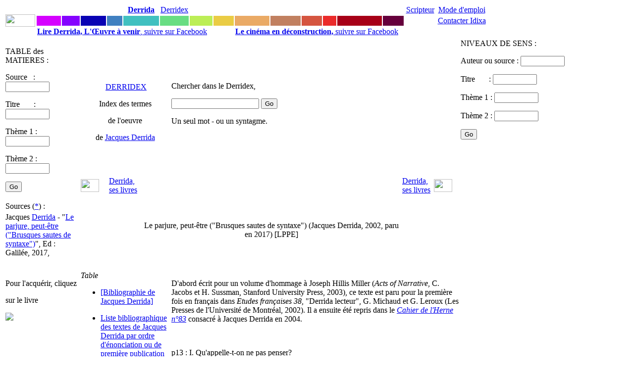

--- FILE ---
content_type: text/html
request_url: https://www.idixa.net/Pixa/pagixa-1809052225.html
body_size: 13745
content:
<!DOCTYPE HTML PUBLIC "-//W3C//DTD HTML 4.01 Transitional//EN" "http://www.w3.org/TR/html4/loose.dtd">




 
   







    

  


   

   

  
  
 
  

  
            
       


 
 




   

  
  

<html>

<head>
<TITLE>
	
 Le parjure, peut-être ("Brusques sautes de syntaxe") (Jacques Derrida, 2002, paru en 2017) [LPPE]</TITLE>
<META NAME="keywords" CONTENT="
	
 Sources,Proferations,Derrida, sesÂ livres,,,,,">
<META NAME="description" CONTENT="
	
  D'abord &eacute;crit pour un volume d'hommage &agrave; Joseph Hillis Miller (Acts of Narrative, C. Jacobs et H. Sussman, Stanford University Press, 2003), ce texte est paru pour la premi&egrave;re">
<meta property="fb:admins" content="1018181551">
<meta property="fb:page_id" content="pierre.delayin" />
<meta property="fb:app_id" content="130792843659913"> 



<META NAME="author" CONTENT="Pierre Delain">
<META NAME="robots" CONTENT="index,follow">
<meta http-equiv="Content-Type" content="text/html; charset=iso-8859-1">
<script language="JavaScript" type="text/JavaScript">
<!--

function MM_reloadPage(init) {  //reloads the window if Nav4 resized
  if (init==true) with (navigator) {if ((appName=="Netscape")&&(parseInt(appVersion)==4)) {
    document.MM_pgW=innerWidth; document.MM_pgH=innerHeight; onresize=MM_reloadPage; }}
  else if (innerWidth!=document.MM_pgW || innerHeight!=document.MM_pgH) location.reload();
}
MM_reloadPage(true);
//-->
</script>
<link href="/StylesCSS/QuoiStandard12.css" rel="stylesheet" type="text/css">

<script type="text/javascript">

  var _gaq = _gaq || [];
  _gaq.push(['_setAccount', 'UA-1362525-1']);
  _gaq.push(['_trackPageview']);

  (function() {
    var ga = document.createElement('script'); ga.type = 'text/javascript'; ga.async = true;
    ga.src = ('https:' == document.location.protocol ? 'https://ssl' : 'http://www') + '.google-analytics.com/ga.js';
    var s = document.getElementsByTagName('script')[0]; s.parentNode.insertBefore(ga, s);
  })();

</script>


<script type="text/javascript" src="https://apis.google.com/js/plusone.js">
  {lang: 'fr'}
</script>

<div id="fb-root"></div>
<script>(function(d, s, id) {
  var js, fjs = d.getElementsByTagName(s)[0];
  if (d.getElementById(id)) return;
  js = d.createElement(s); js.id = id;
  js.src = "//connect.facebook.net/fr_FR/sdk.js#xfbml=1&version=v2.7&appId=130792843659913";
  fjs.parentNode.insertBefore(js, fjs);
}(document, 'script', 'facebook-jssdk'));</script>

</head>
<body>


 <link href="/StylesCSS/QuoiStandard12.css" rel="stylesheet" type="text/css">

<link href="../StylesCSS/QuoiStandard12.css" rel="stylesheet" type="text/css">
<style type="text/css">
<!--
.Style3 {
	color: #CCCCCC;
	font-size: 12px;
}
.Style4 {color: #CCCCCC}
.Style6 {color: #660000; }
-->
</style>
<body>
<table width="1070" border="0">
  <tr> 
    <td width="30" rowspan="3" align="center" valign="middle"> <a href="https://www.idixa.net/"><img src="/Images/Champs/IdixaBradley.gif" width="60" height="25"></a></td>
    <td width="50" class="Trajet2Standard"> <div align="center"><a href="/Pixa/pagixa-0803172238.html"> </a></div></td>
    <td width="35" class="Trajet2Standard"> <div align="center"><a href="/Pixa/pagixa-0510071119.html"></a> </div></td>
    <td width="50" class="Trajet2Standard"> <div align="center"><a href="/Pixa/pagixa-0907201527.html"> </a></div></td>
    <td width="30" class="Trajet2Standard"> <div align="center"></div></td>
    <td width="70" class="Trajet2Standard"> <div align="center"><a href="/Pixa/pagixa-0508252020.html"><strong>Derrida</strong></a></div></td>
    <td width="40" class="Trajet2Standard"> <div align="center" class="Trajet2Standard"><a href="/Pixa/pagixa-0506091008.html">Derridex</a></div></td>
    <td width="45" class="Trajet2Standard"> <div align="center"></div></td>
    <td width="40" class="Trajet2Standard"> <div align="center"></div></td>
    <td width="70" class="Trajet2Standard"><div align="center" class="Trajet2Standard"><a href="/Pixa/pagixa-1009231640.html"></a></div></td>
    <td width="60" class="Trajet2Standard"> <div align="center"><a href="/Pixa/pagixa-1303281918.html"></a></div></td>
    <td width="40" class="Trajet2Standard"> <div align="center" class="Trajet2Standard"><a href="/Pixa/pagixa-0412210019.html"></a></div></td>
    <td width="25" class="Trajet2Standard"> <div align="center"></div></td
    ><td width="90" class="Trajet2Standard"> <div align="center"><a href="/Pixa/pagixa-0512051217.html"></a></div></td>
    <td width="40" class="Trajet2Standard"> <div align="center"><a href="/Pixa/pagixa-0510191543.html"></a></div></td>
    <td width="60" class="Trajet2Standard"><div align="center"><a href="/Pixa/pagixa-0603062350.html">Scripteur</a></div></td>
    <td width="100" class="Trajet2Standard"> <div align="center"> 
       <a href="https://www.idixa.net/Pixa/pagixa-0505172021.html">Mode d'emploi </a>
      </div></td>
   <td width="90" rowspan="3" valign="top" class="Trajet2Standard">&nbsp;</td>
  </tr>
  <tr>
    <td height="1" bgcolor="#D500FF">&nbsp;</td>
    <td height="1" bgcolor="#8502FF">&nbsp;</td>
    <td height="1" bgcolor="#0902B4">&nbsp;</td>
    <td height="1" bgcolor="#4080C1">&nbsp;</td>
    <td height="1" bgcolor="#40C0C0"></td>
    <td height="1" bgcolor="#68DD82">&nbsp;</td>
    <td height="1" bgcolor="#BCEE56"  class="Trajet2Standard"><div align="center"></div></td>
    <td height="1" bgcolor="#EACC44">&nbsp;</td>
    <td height="1" bgcolor="#EAAA65"></td>
    <td height="1" bgcolor="#C18060">&nbsp;</td>
    <td height="1" bgcolor="#D55540">&nbsp;</td>
    <td height="1" bgcolor="#EB2B2A">&nbsp;</td>
    <td height="1" bgcolor="#A70017">&nbsp;</td>
    <td height="1" bgcolor="#66003C">&nbsp;</td>
    <td height="1" bgcolor="#FFFFFF"></td>
    <td height="1"><div align="center" class="Trajet2Standard"><a href="/Pixa/pagixa-0411031410.html">Contacter Idixa</a></div></td>
  </tr>
  <tr> 
    <td height="1" colspan="8"><a href="https://www.facebook.com/DerridaOeuvreAVenir/"><strong class="Trajet1Standard">Lire Derrida, L'&OElig;uvre &agrave;	 venir</strong>, suivre sur Facebook</a></td>
    <td height="1" colspan="8"><a href="https://www.facebook.com/CinemaEnDeconstruction/"><strong class="Trajet1Standard">Le cin&eacute;ma en d&eacute;construction, </strong> suivre sur Facebook</a></td>
  </tr>
</table>

 <link href="/StylesCSS/QuoiStandard12.css" rel="stylesheet" type="text/css">

<body>
<table width="1150" border="0">
  <tr>
    <td width="150" colspan="2" rowspan="4" align="left" valign="top" class="AutresProjets"><p>
        



TABLE des MATIERES :


 <form action="/Partout/PartoutPageListe.php" method="post" name="FormVoix" target="_self" id="FormVoix">
        <p class="Trajet2Standard"> 
          <label>Source&nbsp;&nbsp; : 
          <input name="Auteur01" type="text" id="Auteur01" size="9">
          </label>
        </p>
        <p class="Trajet2Standard"> 
          <label>Titre&nbsp;&nbsp;&nbsp; &nbsp;&nbsp;&nbsp;: 
          <input name="Texte01" type="text" id="Texte01" size="9">
          </label>
        </p>
        <p class="Trajet2Standard"> 
          <label>Th&egrave;me 1 :</label>
          <label> 
          <input name="Themes01" type="text" id="Themes01" size="9">
          </label>
        </p>
        <p class="Trajet2Standard"> 
          <label>Th&egrave;me 2 :</label>
          <label> 
          <input name="Themes02" type="text" id="Themes02" size="9">
          </label>
        </p>
        <p class="Trajet2Standard">
          <input name="SubmitPartout" type="submit" id="SubmitPartout" value="Go">
        </p>
  </form>

	  
	      </p></td>
    <td width="50">&nbsp;</td>
    <td width="60">&nbsp;</td>
    <td width="50">&nbsp;</td>
    <td width="50">&nbsp;</td>
    <td width="50">&nbsp;</td>
    <td width="50">&nbsp;</td>
    <td width="50">&nbsp;</td>
    <td width="50">&nbsp;</td>
    <td width="50">&nbsp;</td>
    <td width="50">&nbsp;</td>
    <td width="50">&nbsp;</td>
    <td width="50">&nbsp;</td>
    <td width="60">&nbsp;</td>
    <td width="50">&nbsp;</td>
    <td width="230" colspan="2" rowspan="4" align="left" valign="top" class="AutresProjets">


NIVEAUX DE SENS :

 <form action="/Partout/AuteurPageListe.php" method="post" name="FormVoix" target="_self" id="FormVoix">
        <p class="Trajet2Standard"> 
          <label>Auteur ou source : 
     	 <input name="Auteur01" type="text" id="Auteur01" value="" size="9">
          </label>
        </p>
        <p class="Trajet2Standard"> 
          <label>Titre&nbsp;&nbsp;&nbsp; &nbsp;&nbsp;&nbsp;: 
          <input name="Texte01" type="text" id="Texte01"  size="9">
          </label>
        </p>
        <p class="Trajet2Standard"> 
          <label>Th&egrave;me 1 :</label>
          <label> 
          <input name="Themes01" type="text" id="Themes01" size="9">
          </label>
        </p>
        <p class="Trajet2Standard"> 
          <label>Th&egrave;me 2 :</label>
          <label> 
          <input name="Themes02" type="text" id="Themes02" size="9">
          </label>
        </p>
        <p class="Trajet2Standard">
          <input name="SubmitPartout" type="submit" id="SubmitPartout" value="Go">
        </p>
	
  </form>

	  
	      </td>
  </tr>
  <tr>
    <td colspan="3" rowspan="2"><div align="center">
        <p><font color="#FF3300">&nbsp;</font><span class="TitreStandard"><a href="http://www.idixa.net/Pixa/pagixa-0506091008.html">DERRIDEX</a></span></p>
      <p class="TexteTrajet">Index des termes </p>
      <p class="TexteTrajet">de l'oeuvre </p>
      <p class="TexteTrajet">de <a href="http://www.idixa.net/Pixa/pagixa-0508252020.html">Jacques
          Derrida</a></p>
    </div></td>
    <td colspan="6" class="AutresProjets"> <form action="/Auteurs/PageListeDerrida.php" method="post" name="FormVoix" target="_self" id="FormVoix">
        <p> 
          <label>Chercher dans le Derridex,</label>
        </p>
        <p> 
          <label></label>
          <label> 
          <input name="Themes01" type="text" id="Themes013">
          <input name="SubmitPartout" type="submit" id="SubmitPartout" value="Go">
          </label>
        </p>
        <p>Un seul mot - ou un syntagme. </p>
      </form></td>
       <td>&nbsp;</td>
    <td>&nbsp;</td>
    <td>&nbsp;</td>
    <td width="36">&nbsp;</td>
    <td width="46">&nbsp;</td>
  </tr>
  <tr>
    <td colspan="9" class="AutresProjets">

</td>
    <td width="36">&nbsp;</td>
    <td width="46">&nbsp;</td>
  </tr>
  <tr>
    <td><a href="http://www.idixa.net/Pixa/pagixa-1812222319.html" target="_self" >
      


<img src="/Images/Intertextes/IxVideG.gif" width="37" height="26" border="0">
    </a></td>
    <td class="AutresProjets"><a href="http://www.idixa.net/Pixa/pagixa-0503241349.html" target="_self" > Derrida, ses&nbsp;livres</a></td>
    <td>&nbsp;</td>
    <td>&nbsp;</td>
    <td>&nbsp;</td>
    <td>&nbsp;</td>
    <td>&nbsp;</td>
    <td wi ?dth="40">&nbsp;</td>
    <td>&nbsp;</td>
    <td>&nbsp;</td>
    <td>&nbsp;</td>
    <td>&nbsp;</td>
    <td class="AutresProjets"><a href="http://www.idixa.net/Pixa/pagixa-0503241349.html" target="_self" >Derrida, ses&nbsp;livres</a></td>
    <td><a href="http://www.idixa.net/Pixa/pagixa-1809052157.html" target="_self" >
      
<img src="/Images/Intertextes/IxVideD.gif" width="37" height="26" border="0">    </a></td> 
  </tr>
  <tr>
    <td width="150" colspan="2" align="left" valign="top" class="AutresProjets">

Sources (<a href="http://www.idixa.net/Pixa/pagixa-0512051217.html">*</a>) :    </td>
    <td><a href="http://www.idixa.net/Pixa/pagixa-1809052157.html" target="_self" >
      

    </a></td>
    <td class="AutresProjets"><a href="http://www.idixa.net/Pixa/pagixa-.html" target="_self" > </a></td>
    <td width="40">&nbsp;</td>
    <td width="40">&nbsp;</td>
    <td width="40">&nbsp;</td>
    <td width="40">&nbsp;</td>
    <td width="40">

    </td>
    <td width="40">
    </td>
    <td width="40">
    </td>
    <td width="40">&nbsp;</td>
    <td width="40">&nbsp;</td>
    <td width="40">&nbsp;</td>
    <td width="40" class="AutresProjets"><a href="http://www.idixa.net/Pixa/pagixa-.html" target="_self" > </a></td>
    <td width="40" align="left" valign="top"><a href="http://www.idixa.net/Pixa/pagixa-1809072316.html" target="_self" >
      
    </a></td>
       <td width="150">




</td>
    <td width="80">

</td>
  </tr>
  <tr>
    <td width="150" colspan="2" rowspan="7" align="left" valign="top" class="AutresProjets">

Jacques <a href="http://www.idixa.net/Pixa/pagixa-0508252020.html">Derrida</a> - "<a href="http://www.idixa.net/Pixa/pagixa-1809052225.html">Le parjure, peut-&ecirc;tre ("Brusques sautes de syntaxe")</a>", Ed : Galil&eacute;e, 2017, 




    </td>
    <td ?><a href="http://www.idixa.net/Pixa/pagixa-1809052157.html" target="_self" >
      

    </a></td>
    <td width="40" class="AutresProjets"><a href="http://www.idixa.net/Pixa/pagixa-.html" target="_self" > </a></td>
    <td colspan="10" rowspan="5" align="center" valign="middle" class="TitreStandard"><p>Le parjure, peut-&ecirc;tre ("Brusques sautes de syntaxe") (Jacques Derrida, 2002, paru en 2017) [LPPE]</p> </td>
    <td width="40" class="AutresProjets"><a href="http://www.idixa.net/Pixa/pagixa-.html" target="_self" > </a></td>
    <td align="left" valign="top"><a href="http://www.idixa.net/Pixa/pagixa-1809072316.html" target="_self" >
      


    </a></td>
    <td colspan="2" class="AutresProjets">    </td>
  </tr>
  <tr>
    <td width="40">&nbsp;</td>
    <td width="40">

    </td>
    <td width="40">
    </td>
    <td width="40">&nbsp;</td>
    <td colspan="2" class="AutresProjets">



    </td>
  </tr>
  <tr>
    <td width="40">&nbsp;</td>
    <td width="40">
    </td>
    <td width="40">
    </td>
    <td width="40">&nbsp;</td>
    <td colspan="2" class="AutresProjets">
<a href="http://www.galgal.org/Redir/Diff.php?VARNomCode=" class="AutresProjets"> </a>    </td>
  </tr>
  <tr>
    <td width="40">&nbsp;</td>
    <td width="40">
    </td>
    <td width="40">
    </td>
    <td width="40">&nbsp;</td>
    <td colspan="2" class="AutresProjets">

<a href="http://www.galgal.org/Redir/Diff.php?VARNomCode=" class="AutresProjets"> </a>    </td>
  </tr>
  <tr>
    <td width="40"><a href="http://www.idixa.net/Pixa/pagixa-1809052157.html" target="_self" >
      

    </a></td>
    <td width="40" class="AutresProjets"><a href="http://www.idixa.net/Pixa/pagixa-.html" target="_self" ></a></td>
    <td width="40" class="AutresProjets"><a href="http://www.idixa.net/Pixa/pagixa-.html" target="_self" ></a></td>
    <td width="40"><a href="http://www.idixa.net/Pixa/pagixa-1809072316.html" target="_self" >
      


    </a></td>
    <td colspan="2" class="AutresProjets">
<a href="http://www.galgal.org/Redir/Diff.php?VARNomCode=" class="AutresProjets"> </a>    </td>
  </tr>
  <tr>
    <td width="40"><a href="http://www.idixa.net/Pixa/pagixa-1809052157.html" target="_self" >
      

    </a></td>
    <td width="40" class="AutresProjets"><a href="http://www.idixa.net/Pixa/pagixa-.html" target="_self" ></a></td>
    <td width="40">&nbsp;</td>
    <td width="40">&nbsp;</td>
    <td width="40">&nbsp;</td>
    <td width="40">&nbsp;</td>
    <td width="40">
    </td>
    <td width="40">

    </td>
    <td width="40">
    </td>
    <td width="40">&nbsp;</td>
    <td width="40">&nbsp;</td>
    <td width="40">&nbsp;</td>
    <td width="40" class="AutresProjets"><a href="http://www.idixa.net/Pixa/pagixa-.html" target="_self" ></a></td>
    <td width="40"><a href="http://www.idixa.net/Pixa/pagixa-1809072316.html" target="_self" >
      


    </a></td>
    <td width="150">&nbsp;</td>
    <td width="80">&nbsp;</td>
  </tr>
  <tr>
    <td width="40"><a href="http://www.idixa.net/Pixa/pagixa-1809052157.html" target="_self" >
      

    </a></td>
    <td width="40" class="AutresProjets"><a href="http://www.idixa.net/Pixa/pagixa-.html" target="_self" ></a></td>
    <td width="40">&nbsp;</td>
    <td width="40">&nbsp;</td>
    <td width="40">&nbsp;</td>
    <td width="40">&nbsp;</td>
    <td width="40">&nbsp;</td>
    <td width="40">&nbsp;</td>
    <td width="40">&nbsp;</td>
    <td width="40">&nbsp;</td>
    <td width="40">&nbsp;</td>
    <td width="40">&nbsp;</td>
    <td width="40" class="AutresProjets"><a href="http://www.idixa.net/Pixa/pagixa-.html" target="_self" ></a></td>
    <td width="40"><a href="http://www.idixa.net/Pixa/pagixa-1809072316.html" target="_self" >
      


    </a></td>
    <td width="150">&nbsp;</td>
    <td width="80">&nbsp;</td>
  </tr>
  <tr>
    <td width="150" colspan="2" align="left" valign="top"><span class="AutresProjets">
      

 <p> Pour l'acquérir, cliquez </p> <p> sur le livre </p> <p><a target="_blank"  href="https://www.amazon.fr/gp/product/2718609532/ref=as_li_tl?ie=UTF8&camp=1642&creative=6746&creativeASIN=2718609532&linkCode=as2&tag=leproidi-21&linkId=07091a7e66ef333e7ec027f4e8aefa6c"><img border="0" src="//ws-eu.amazon-adsystem.com/widgets/q?_encoding=UTF8&MarketPlace=FR&ASIN=2718609532&ServiceVersion=20070822&ID=AsinImage&WS=1&Format=_SL160_&tag=leproidi-21" ></a><img src="//ir-fr.amazon-adsystem.com/e/ir?t=leproidi-21&l=am2&o=8&a=2718609532" width="1" height="1" border="0" alt="" style="border:none !important; margin:0px !important;" /></p>
 <p>&nbsp;
 
 </p>
 



    </span></td>
    <td width="160" colspan="3" rowspan="5" align="left" valign="top" class="Trajet2Standard"><style type="text/css">
<!--
@import url("../Derrida/StylesCSS/QuoiStandard12.css");
-->
</style>


<span class="AutresProjets"><em>Table</em></span>
     
      <ul>
        <li class="Style1"><a href="http://www.idixa.net/Pixa/pagixa-0503241349.html" target="_self" ><p>[Bibliographie de Jacques Derrida]</p></a></li>
  </ul>
     
       
      <ul>
        <li class="Style1"><a href="http://www.idixa.net/Pixa/pagixa-0802190834.html" target="_self" ><p>Liste bibliographique des textes de Jacques Derrida par ordre d'&eacute;nonciation ou de premi&egrave;re publication (1953 - 1989)</p></a></li>
  </ul>
     
       
      <ul>
        <li class="Style1"><a href="http://www.idixa.net/Pixa/pagixa-0806200903.html" target="_self" ><p>Liste bibliographique des textes de Jacques Derrida par ordre d'&eacute;nonciation ou de premi&egrave;re publication (ann&eacute;es 1990 et suivantes)</p></a></li>
  </ul>
     
       
      <ul>
        <li class="Style1"><a href="http://www.idixa.net/Pixa/pagixa-1310010000.html" target="_self" ><p>Chronologie des cours et s&eacute;minaires de Jacques Derrida</p></a></li>
  </ul>
     
       
      <ul>
        <li class="Style1"><a href="http://www.idixa.net/Pixa/pagixa-0612101111.html" target="_self" ><p>Chronologie des textes de Jacques Derrida autour de ce qui se d&eacute;signe comme &quot;arts visuels&quot;</p></a></li>
  </ul>
     
       
      <ul>
        <li class="Style1"><a href="http://www.idixa.net/Pixa/pagixa-1609220851.html" target="_self" ><p>Chronologie des textes de Jacques Derrida autour de la photographie</p></a></li>
  </ul>
     
       
      <ul>
        <li class="Style1"><a href="http://www.idixa.net/Pixa/pagixa-0802230933.html" target="_self" ><p>Le probl&egrave;me de la gen&egrave;se dans la philosophie de Husserl (Jacques Derrida, 1953-54, publi&eacute; en 1990) [PGPH]</p></a></li>
  </ul>
     
       
      <ul>
        <li class="Style1"><a href="http://www.idixa.net/Pixa/pagixa-2211170403.html" target="_self" ><p>Penser, c'est dire non (Jacques Derrida 1960-61, publi&eacute; en 2022) [PCDN]</p></a></li>
  </ul>
     
       
      <ul>
        <li class="Style1"><a href="http://www.idixa.net/Pixa/pagixa-0604061339.html" target="_self" ><p>Introduction &agrave; l'Origine de la G&eacute;om&eacute;trie de Husserl (Jacques Derrida, 1961) [IOGH]</p></a></li>
  </ul>
     
       
      <ul>
        <li class="Style1"><a href="http://www.idixa.net/Pixa/pagixa-1312212252.html" target="_self" ><p>Heidegger : la question de l'Etre et l'Histoire (Cours 1964-65 de Jacques Derrida &agrave; l'ENS-Ulm, paru en 2013) [HQEH]</p></a></li>
  </ul>
     
       
      <ul>
        <li class="Style1"><a href="http://www.idixa.net/Pixa/pagixa-0607260950.html" target="_self" ><p>De la Grammatologie (Jacques Derrida, 1967) [DLG]</p></a></li>
  </ul>
     
       
      <ul>
        <li class="Style1"><a href="http://www.idixa.net/Pixa/pagixa-0607260951.html" target="_self" ><p>L'&eacute;criture et la diff&eacute;rence, par Jacques Derrida (1967) [EED]</p></a></li>
  </ul>
     
       
      <ul>
        <li class="Style1"><a href="http://www.idixa.net/Pixa/pagixa-0607260952.html" target="_self" ><p>La Voix et le Ph&eacute;nom&egrave;ne, par Jacques Derrida (1967) [VP]</p></a></li>
  </ul>
     
       
      <ul>
        <li class="Style1"><a href="http://www.idixa.net/Pixa/pagixa-0806240818.html" target="_self" ><p>Avoir l'oreille de la philosophie (entretien de Jacques Derrida avec Lucette Finas pour la Quinzaine Litt&eacute;raire du 16-30 novembre 1972) [AODLP]</p></a></li>
  </ul>
     
       
      <ul>
        <li class="Style1"><a href="http://www.idixa.net/Pixa/pagixa-0608071803.html" target="_self" ><p>La Diss&eacute;mination (Jacques Derrida, 1972) [LD]</p></a></li>
  </ul>
     
       
      <ul>
        <li class="Style1"><a href="http://www.idixa.net/Pixa/pagixa-0608071528.html" target="_self" ><p>Marges de la philosophie, par Jacques Derrida (textes dat&eacute;s de 1967 &agrave; 1972, publi&eacute;s en 1972) [Marges]</p></a></li>
  </ul>
     
       
      <ul>
        <li class="Style1"><a href="http://www.idixa.net/Pixa/pagixa-0608071800.html" target="_self" ><p>Positions (Jacques Derrida, 1972) [Positions]</p></a></li>
  </ul>
     
       
      <ul>
        <li class="Style1"><a href="http://www.idixa.net/Pixa/pagixa-2003041522.html" target="_self" ><p>Le calcul des langues, Distyle (Jacques Derrida, texte de 1972 publi&eacute; en 2020) [LCDL]</p></a></li>
  </ul>
     
       
      <ul>
        <li class="Style1"><a href="http://www.idixa.net/Pixa/pagixa-0802130837.html" target="_self" ><p>Arch&eacute;ologie du frivole. Lire Condillac (Jacques Derrida, 1973, r&eacute;&eacute;dit&eacute; en 1990) [ADF]</p></a></li>
  </ul>
     
       
      <ul>
        <li class="Style1"><a href="http://www.idixa.net/Pixa/pagixa-1310141719.html" target="_self" ><p>Jacques Derrida (Num&eacute;ro 54 de la revue L'Arc, 3&egrave; trimestre 1973)</p></a></li>
  </ul>
     
       
      <ul>
        <li class="Style1"><a href="http://www.idixa.net/Pixa/pagixa-0610161802.html" target="_self" ><p>Glas (Texte de Jacques Derrida, pr&eacute;sent&eacute; en double colonne, publi&eacute; en 1974)</p></a></li>
  </ul>
     
       
      <ul>
        <li class="Style1"><a href="http://www.idixa.net/Pixa/pagixa-1904230055.html" target="_self" ><p>S&eacute;minaire "La vie la mort" (Jacques Derrida, 1975-76) (publi&eacute; en 2019) [Sem1975-LVLM]</p></a></li>
  </ul>
     
       
      <ul>
        <li class="Style1"><a href="http://www.idixa.net/Pixa/pagixa-0608071804.html" target="_self" ><p>Economimesis (Jacques Derrida, 1975) [Economimesis]</p></a></li>
  </ul>
     
       
      <ul>
        <li class="Style1"><a href="http://www.idixa.net/Pixa/pagixa-2002111128.html" target="_self" ><p>S&eacute;minaire sur Walter Benjamin (Jacques Derrida, 1976-77) [Sem1976-Benjamin]</p></a></li>
  </ul>
     
       
      <ul>
        <li class="Style1"><a href="http://www.idixa.net/Pixa/pagixa-0801052157.html" target="_self" ><p>&quot;Fors, Les mots angl&eacute;s de Nicolas Abraham et Maria Torok&quot; - Pr&eacute;face &agrave; &quot;Cryptonymie, le Verbier de l'Homme aux Loups&quot; (Jacques Derrida, 1976) [Fors]</p></a></li>
  </ul>
     
       
      <ul>
        <li class="Style1"><a href="http://www.idixa.net/Pixa/pagixa-0802120757.html" target="_self" ><p>&quot;Scribble (pouvoir/&eacute;crire)&quot; - Pr&eacute;face &agrave; l'&quot;Essai sur les hi&eacute;roglyphes des Egyptiens&quot; de William Warburton (Jacques Derrida, 1977) [Scribble]</p></a></li>
  </ul>
     
       
      <ul>
        <li class="Style1"><a href="http://www.idixa.net/Pixa/pagixa-0801081333.html" target="_self" ><p>Eperons, les styles de Nietzsche (Jacques Derrida, 1978) [Eperons]</p></a></li>
  </ul>
     
       
      <ul>
        <li class="Style1"><a href="http://www.idixa.net/Pixa/pagixa-0604031022.html" target="_self" ><p>La v&eacute;rit&eacute; en peinture (Jacques Derrida, 1978) [VEP]</p></a></li>
  </ul>
     
       
      <ul>
        <li class="Style1"><a href="http://www.idixa.net/Pixa/pagixa-0801090812.html" target="_self" ><p>La carte postale de Socrate &agrave; Freud et au-del&agrave; (Jacques Derrida, 1980) [LCP]</p></a></li>
  </ul>
     
       
      <ul>
        <li class="Style1"><a href="http://www.idixa.net/Pixa/pagixa-1906150819.html" target="_self" ><p>Interpreting Signatures (Nietzsche / Heidegger) : Two Questions (Jacques Derrida, 1981) [ISTQ]</p></a></li>
  </ul>
     
       
      <ul>
        <li class="Style1"><a href="http://www.idixa.net/Pixa/pagixa-0807030717.html" target="_self" ><p>Les fins de l'homme (A partir du travail de Jacques Derrida) (Actes de la d&eacute;cade de Cerisy organis&eacute;e en juillet 1980, publi&eacute; en 1981) [LFDH]</p></a></li>
  </ul>
     
       
      <ul>
        <li class="Style1"><a href="http://www.idixa.net/Pixa/pagixa-1812121342.html" target="_self" ><p>"Affranchissement", du transfert et de la lettre, colloque "Confrontation" avec Derrida autour de la "Carte Postale" (4-5 avril 1981, publi&eacute; en 1982) [ATL]</p></a></li>
  </ul>
     
       
      <ul>
        <li class="Style1"><a href="http://www.idixa.net/Pixa/pagixa-0801090816.html" target="_self" ><p>L'oreille de l'autre, otobiographies, transferts, traductions (Jacques Derrida, 1982) [LODLA]</p></a></li>
  </ul>
     
       
      <ul>
        <li class="Style1"><a href="http://www.idixa.net/Pixa/pagixa-0806250845.html" target="_self" ><p>Je n'&eacute;cris pas sans lumi&egrave;re artificielle (entretien de Jacques Derrida avec Andr&eacute; Rollin publi&eacute; dans la revue "Le fou parle" n&deg;21/22, nov-d&eacute;c 1982) [PSLA]</p></a></li>
  </ul>
     
       
      <ul>
        <li class="Style1"><a href="http://www.idixa.net/Pixa/pagixa-0801250827.html" target="_self" ><p>D'un ton apocalyptique adopt&eacute; nagu&egrave;re en philosophie (Jacques Derrida, 1983) [DUTA]</p></a></li>
  </ul>
     
       
      <ul>
        <li class="Style1"><a href="http://www.idixa.net/Pixa/pagixa-1812241554.html" target="_self" ><p>Geschlecht III - Sexe, race, nation, humanit&eacute; (Jacques Derrida, s&eacute;minaire 1984-85 publi&eacute; en 2018) [Geschlecht3]</p></a></li>
  </ul>
     
       
      <ul>
        <li class="Style1"><a href="http://www.idixa.net/Pixa/pagixa-0801260943.html" target="_self" ><p>Otobiographies, L'enseignement de Nietzsche et la politique du nom propre (Jacques Derrida, 1984) [Otobio]</p></a></li>
  </ul>
     
       
      <ul>
        <li class="Style1"><a href="http://www.idixa.net/Pixa/pagixa-1411031414.html" target="_self" ><p>"Au-del&agrave; du principe de pouvoir" (texte dat&eacute; de mars 1985)  [ADDPP]</p></a></li>
  </ul>
     
       
      <ul>
        <li class="Style1"><a href="http://www.idixa.net/Pixa/pagixa-0604040943.html" target="_self" ><p>Lecture de &quot;Droit de Regards&quot; de Marie-Fran&ccedil;oise Plissart (Jacques Derrida, 1985) [LDRP]</p></a></li>
  </ul>
     
       
      <ul>
        <li class="Style1"><a href="http://www.idixa.net/Pixa/pagixa-0803190839.html" target="_self" ><p>Pr&eacute;jug&eacute;s, devant la loi, in &quot;La facult&eacute; de juger' (Jacques Derrida, 1985) [Prejuges]</p></a></li>
  </ul>
     
       
      <ul>
        <li class="Style1"><a href="http://www.idixa.net/Pixa/pagixa-2002111548.html" target="_self" ><p>S&eacute;minaire "Th&eacute;ologie - Politique : Nationalit&eacute; et nationalismes philosophiques : le th&eacute;ologico-politique" (Jacques Derrida, 1986-87) [Sem1986]</p></a></li>
  </ul>
     
       
      <ul>
        <li class="Style1"><a href="http://www.idixa.net/Pixa/pagixa-1809252346.html" target="_self" ><p>Alt&eacute;rit&eacute;s (Jacques Derrida et Pierre-Jean Labarri&egrave;re, 1986), avec des &eacute;tudes de Francis Guibal et Stanislas Breton [Alterites]</p></a></li>
  </ul>
     
       
      <ul>
        <li class="Style1"><a href="http://www.idixa.net/Pixa/pagixa-0604080519.html" target="_self" ><p>Forcener le subjectile (in &quot;Artaud, Dessins et portraits&quot;, par Jacques Derrida, livre publi&eacute; par Paule Th&eacute;venin, 1986) [FLS]</p></a></li>
  </ul>
     
       
      <ul>
        <li class="Style1"><a href="http://www.idixa.net/Pixa/pagixa-0610161807.html" target="_self" ><p>"Schibboleth, pour Paul Celan", par Jacques Derrida (1986) [Schibboleth]</p></a></li>
  </ul>
     
       
      <ul>
        <li class="Style1"><a href="http://www.idixa.net/Pixa/pagixa-0806250853.html" target="_self" ><p>Artaud et ses doubles (entretien de Jacques Derrida avec Jean-Michel Olivier, publi&eacute; dans "Sc&egrave;nes Magazines n&deg;5" - f&eacute;vrier 1987) [AESD]</p></a></li>
  </ul>
     
       
      <ul>
        <li class="Style1"><a href="http://www.idixa.net/Pixa/pagixa-0610230909.html" target="_self" ><p>De l'Esprit, Heidegger et la question (Jacques Derrida, 1987) [DLE]</p></a></li>
  </ul>
     
       
      <ul>
        <li class="Style1"><a href="http://www.idixa.net/Pixa/pagixa-0802210816.html" target="_self" ><p>Feu la cendre (Jacques Derrida, 1987) [FeuLaCendre]</p></a></li>
  </ul>
     
       
      <ul>
        <li class="Style1"><a href="http://www.idixa.net/Pixa/pagixa-0802160910.html" target="_self" ><p>Psych&eacute;, Inventions de l'autre (tome 1) (Jacques Derrida, 1987, &eacute;dition revue et modifi&eacute;e en 1998) [Psyche1]</p></a></li>
  </ul>
     
       
      <ul>
        <li class="Style1"><a href="http://www.idixa.net/Pixa/pagixa-0802150833.html" target="_self" ><p>Ulysse gramophone, Deux mots pour Joyce (Jacques Derrida, 1987) [Ulysse]</p></a></li>
  </ul>
     
       
      <ul>
        <li class="Style1"><a href="http://www.idixa.net/Pixa/pagixa-0802210820.html" target="_self" ><p>M&eacute;moires pour Paul de Man (Jacques Derrida, 1988) [PaulDeMan]</p></a></li>
  </ul>
     
       
      <ul>
        <li class="Style1"><a href="http://www.idixa.net/Pixa/pagixa-0802210755.html" target="_self" ><p>Sign&eacute;ponge (Jacques Derrida, 1988, premi&egrave;re publication en 1984) [Signeponge]</p></a></li>
  </ul>
     
       
      <ul>
        <li class="Style1"><a href="http://www.idixa.net/Pixa/pagixa-0802222313.html" target="_self" ><p>Du droit &agrave; la philosophie (Jacques Derrida, 1990) [DDALP]</p></a></li>
  </ul>
     
       
      <ul>
        <li class="Style1"><a href="http://www.idixa.net/Pixa/pagixa-0802222226.html" target="_self" ><p>Limited Inc. (Jacques Derrida, 1990) [Limited]</p></a></li>
  </ul>
     
       
      <ul>
        <li class="Style1"><a href="http://www.idixa.net/Pixa/pagixa-0604030959.html" target="_self" ><p>&quot;M&eacute;moires d'aveugle, L'autoportrait et autres ruines&quot; (Jacques Derrida, 1990) [MEDA]</p></a></li>
  </ul>
     
       
      <ul>
        <li class="Style1"><a href="http://www.idixa.net/Pixa/pagixa-0802250751.html" target="_self" ><p>"L'autre cap", suivi de "La d&eacute;mocratie ajourn&eacute;e" (Jacques Derrida, 1991) [AutreCap]</p></a></li>
  </ul>
     
       
      <ul>
        <li class="Style1"><a href="http://www.idixa.net/Pixa/pagixa-0604031019.html" target="_self" ><p>"Circonfession" (Jacques Derrida,1991) [Circonfession]</p></a></li>
  </ul>
     
       
      <ul>
        <li class="Style1"><a href="http://www.idixa.net/Pixa/pagixa-0802250754.html" target="_self" ><p>Donner le temps I. La fausse monnaie (Jacques Derrida, 1991) [DLT]</p></a></li>
  </ul>
     
       
      <ul>
        <li class="Style1"><a href="http://www.idixa.net/Pixa/pagixa-0805240945.html" target="_self" ><p>"Pour l'amour de Lacan", in Lacan avec les philosophes (Jacques Derrida, 1991) [PADL]</p></a></li>
  </ul>
     
       
      <ul>
        <li class="Style1"><a href="http://www.idixa.net/Pixa/pagixa-0803140639.html" target="_self" ><p>D&eacute;plier Ponge - Entretien avec G&eacute;rard Farasse (Jacques Derrida, 1992, r&eacute;&eacute;dit&eacute; en 2005) [DeplierPonge]</p></a></li>
  </ul>
     
       
      <ul>
        <li class="Style1"><a href="http://www.idixa.net/Pixa/pagixa-0805160852.html" target="_self" ><p>Nous autres Grecs (Jacques Derrida, 1992) [NOG]</p></a></li>
  </ul>
     
       
      <ul>
        <li class="Style1"><a href="http://www.idixa.net/Pixa/pagixa-0802250816.html" target="_self" ><p>Points de suspension, Entretiens (Jacques Derrida, 1992) [PDS]</p></a></li>
  </ul>
     
       
      <ul>
        <li class="Style1"><a href="http://www.idixa.net/Pixa/pagixa-0806260745.html" target="_self" ><p>Qu'est-ce que la d&eacute;construction? (entretien de Roger-Pol Droit avec Jacques Derrida, 1992) [QQD]</p></a></li>
  </ul>
     
       
      <ul>
        <li class="Style1"><a href="http://www.idixa.net/Pixa/pagixa-1701101010.html" target="_self" ><p>Syllabe, exergue &agrave; l'essai de Jean-Pierre Moussaron sur l'&#156;uvre de Michel Deguy, &quot;La po&eacute;sie comme avenir&quot; (Jacques Derrida, 1992)</p></a></li>
  </ul>
     
       
      <ul>
        <li class="Style1"><a href="http://www.idixa.net/Pixa/pagixa-0712121105.html" target="_self" ><p>Kh&ocirc;ra (Jacques Derrida, 1993) [khora]</p></a></li>
  </ul>
     
       
      <ul>
        <li class="Style1"><a href="http://www.idixa.net/Pixa/pagixa-0712121212.html" target="_self" ><p>Passions, "L'offrande oblique" (Jacques Derrida, 1993) [Passions]</p></a></li>
  </ul>
     
       
      <ul>
        <li class="Style1"><a href="http://www.idixa.net/Pixa/pagixa-0802280729.html" target="_self" ><p>Pr&eacute;gnances - Lavis de Colette Debl&eacute;. Peintures (Jacques Derrida, 1993) [Pregnances]</p></a></li>
  </ul>
     
       
      <ul>
        <li class="Style1"><a href="http://www.idixa.net/Pixa/pagixa-0712121219.html" target="_self" ><p>Sauf le nom (Post-Scriptum) (Jacques Derrida, 1993) [SLN]</p></a></li>
  </ul>
     
       
      <ul>
        <li class="Style1"><a href="http://www.idixa.net/Pixa/pagixa-0610230917.html" target="_self" ><p>"Spectres de Marx" - l'Etat de la dette, le travail du deuil et la nouvelle Internationale (Jacques Derrida, 1993) [SMX]</p></a></li>
  </ul>
     
       
      <ul>
        <li class="Style1"><a href="http://www.idixa.net/Pixa/pagixa-0807020814.html" target="_self" ><p>Ateliers I - L'atelier de Valerio Adami, in Esth&eacute;tique de l'Ecart (Jacques Derrida, 1994) [AEE]</p></a></li>
  </ul>
     
       
      <ul>
        <li class="Style1"><a href="http://www.idixa.net/Pixa/pagixa-0807020820.html" target="_self" ><p>Deconstruction and the Visual Arts - Art, Media, Architecture (Jacques Derrida, 1994) [DVA]</p></a></li>
  </ul>
     
       
      <ul>
        <li class="Style1"><a href="http://www.idixa.net/Pixa/pagixa-0802280810.html" target="_self" ><p>Force de loi - Le "Fondement mystique de l'autorit&eacute;" (Jacques Derrida, 1994) [FDL]</p></a></li>
  </ul>
     
       
      <ul>
        <li class="Style1"><a href="http://www.idixa.net/Pixa/pagixa-0805172209.html" target="_self" ><p>Fourmis, in "Lectures de la diff&eacute;rence sexuelle" (Jacques Derrida, 1994) [Fourmis]</p></a></li>
  </ul>
     
       
      <ul>
        <li class="Style1"><a href="http://www.idixa.net/Pixa/pagixa-1401040927.html" target="_self" ><p>Le passage des fronti&egrave;res, Autour du travail de Jacques Derrida (Actes de la d&eacute;cade de Cerisy organis&eacute;e du 11 au 21 juillet 1992, publi&eacute;e en 1994) [LPDF]</p></a></li>
  </ul>
     
       
      <ul>
        <li class="Style1"><a href="http://www.idixa.net/Pixa/pagixa-0802280824.html" target="_self" ><p>"Politiques de l'amiti&eacute;", suivi de "L'oreille de Heidegger" (Jacques Derrida, 1994) [PDLA]</p></a></li>
  </ul>
     
       
      <ul>
        <li class="Style1"><a href="http://www.idixa.net/Pixa/pagixa-0806260734.html" target="_self" ><p>Toute prise de parole est un acte p&eacute;dagogique (entretien de Jacques Derrida avec Jean Blain dans la revue Lire, mars 1994) [TPPAP]</p></a></li>
  </ul>
     
       
      <ul>
        <li class="Style1"><a href="http://www.idixa.net/Pixa/pagixa-0805172214.html" target="_self" ><p>Avances (Jacques Derrida, 1995), suivi de &quot;Le Tombeau du Dieu artisan&quot;, de Serge Margel [Avances]</p></a></li>
  </ul>
     
       
      <ul>
        <li class="Style1"><a href="http://www.idixa.net/Pixa/pagixa-0704300844.html" target="_self" ><p>Mal d'archive, une impression freudienne (Jacques Derrida, 1995) [MADA]</p></a></li>
  </ul>
     
       
      <ul>
        <li class="Style1"><a href="http://www.idixa.net/Pixa/pagixa-0803030748.html" target="_self" ><p>Moscou aller-retour (Jacques Derrida, 1995) [MAR]</p></a></li>
  </ul>
     
       
      <ul>
        <li class="Style1"><a href="http://www.idixa.net/Pixa/pagixa-0805172230.html" target="_self" ><p>En direct du couloir de la mort (Mumia Abu-Jamal) - pr&eacute;face de Jacques Derrida (1995) [PrefaceMAJ]</p></a></li>
  </ul>
     
       
      <ul>
        <li class="Style1"><a href="http://www.idixa.net/Pixa/pagixa-0803030820.html" target="_self" ><p>Apories - Mourir, s'attendre aux "limites de la v&eacute;rit&eacute;" (Jacques Derrida, 1996) [Apories]</p></a></li>
  </ul>
     
       
      <ul>
        <li class="Style1"><a href="http://www.idixa.net/Pixa/pagixa-0910200747.html" target="_self" ><p>&quot;Sc&egrave;ne des diff&eacute;rences - O&ugrave; la philosophie et la po&eacute;tique, indissociables, font &eacute;v&eacute;nement d'&eacute;criture&quot;, in CESPR puis Litt&eacute;rature n&deg;142 (Jacques Derrida, 1996) [SDD]</p></a></li>
  </ul>
     
       
      <ul>
        <li class="Style1"><a href="http://www.idixa.net/Pixa/pagixa-0906011925.html" target="_self" ><p>Demeure, Ath&egrave;nes - Photographies de Jean-Fran&ccedil;ois Bonhomme (Jacques Derrida, 2009, r&eacute;&eacute;dition d'un texte de 1996) [DemAth]</p></a></li>
  </ul>
     
       
      <ul>
        <li class="Style1"><a href="http://www.idixa.net/Pixa/pagixa-0703261118.html" target="_self" ><p>Echographies de la t&eacute;l&eacute;vision - Entretiens film&eacute;s (Jacques Derrida et Bernard Stiegler, 1996) [Echographies]</p></a></li>
  </ul>
     
       
      <ul>
        <li class="Style1"><a href="http://www.idixa.net/Pixa/pagixa-0805200807.html" target="_self" ><p>Cinq articles, in &quot;Le G&eacute;nome et son double&quot; (Jacques Derrida, 1996) [LGED]</p></a></li>
  </ul>
     
       
      <ul>
        <li class="Style1"><a href="http://www.idixa.net/Pixa/pagixa-1108011647.html" target="_self" ><p>Lign&eacute;es, in &quot;Mille e Tre, cinq&quot;, avec les dessins de Mica&euml;la Henich (Jacques Derrida, 1996) [Lignees]</p></a></li>
  </ul>
     
       
      <ul>
        <li class="Style1"><a href="http://www.idixa.net/Pixa/pagixa-0803030835.html" target="_self" ><p>Le monolinguisme de l'autre, ou La proth&egrave;se d'origine (Jacques Derrida, 1996) [LMDA]</p></a></li>
  </ul>
     
       
      <ul>
        <li class="Style1"><a href="http://www.idixa.net/Pixa/pagixa-1610240930.html" target="_self" ><p>"R&eacute;sistances, de la psychanalyse", par Jacques Derrida (1996) [Resistances]</p></a></li>
  </ul>
     
       
      <ul>
        <li class="Style1"><a href="http://www.idixa.net/Pixa/pagixa-0802130827.html" target="_self" ><p>Un t&eacute;moignage donn&eacute;, in &quot;Questions au juda&iuml;sme&quot; (Jacques Derrida, 1996) [UTD]</p></a></li>
  </ul>
     
       
      <ul>
        <li class="Style1"><a href="http://www.idixa.net/Pixa/pagixa-2002081046.html" target="_self" ><p>"Joue - le pr&eacute;nom" (Jacques Derrida, 1er juillet 1997) et "La langue de l'autre" (dialogue co-sign&eacute; Jacques Derrida et Ornette Coleman, 23 juin 1997) [JLP]</p></a></li>
  </ul>
     
       
      <ul>
        <li class="Style1"><a href="http://www.idixa.net/Pixa/pagixa-2002081124.html" target="_self" ><p> Politics and Friendship, A discussion with Jacques Derrida (Discussion avec Geoffrey Bennington, 1997) [PAF]</p></a></li>
  </ul>
     
       
      <ul>
        <li class="Style1"><a href="http://www.idixa.net/Pixa/pagixa-0803040801.html" target="_self" ><p>Adieu &agrave; Emmanuel L&eacute;vinas (Jacques Derrida, 1997) [Adieu]</p></a></li>
  </ul>
     
       
      <ul>
        <li class="Style1"><a href="http://www.idixa.net/Pixa/pagixa-0805290807.html" target="_self" ><p>A Chora L Works - Jacques Derrida and Peter Eisenman (Jacques Derrida, 1997) [ChoralWorks]</p></a></li>
  </ul>
     
       
      <ul>
        <li class="Style1"><a href="http://www.idixa.net/Pixa/pagixa-0910200804.html" target="_self" ><p>"Un ver &agrave; soie - Points de vue piqu&eacute;s sur l'autre voile", in Contretemps 2-3 "Voiles" (Jacques Derrida, 1997) [UVAS]</p></a></li>
  </ul>
     
       
      <ul>
        <li class="Style1"><a href="http://www.idixa.net/Pixa/pagixa-0803040753.html" target="_self" ><p>Cosmopolites de tous les pays, encore un effort! (Jacques Derrida, 1997) [CTPEE]</p></a></li>
  </ul>
     
       
      <ul>
        <li class="Style1"><a href="http://www.idixa.net/Pixa/pagixa-0803040803.html" target="_self" ><p>Le droit &agrave; la philosophie du point de vue cosmopolite (Jacques Derrida, 1997) [DPPVC]</p></a></li>
  </ul>
     
       
      <ul>
        <li class="Style1"><a href="http://www.idixa.net/Pixa/pagixa-0806260851.html" target="_self" ><p>Jacques Derrida &eacute;voque Artaud (entretien avec Pierre Barbancey dans la revue Regards n&deg;27, 1997) [JDEA]</p></a></li>
  </ul>
     
       
      <ul>
        <li class="Style1"><a href="http://www.idixa.net/Pixa/pagixa-1802181215.html" target="_self" ><p>Le go&ucirc;t du secret, Entretiens 1993-1995 (Maurizio Ferraris, Jacques Derrida, 2018) [LGDS]</p></a></li>
  </ul>
     
       
      <ul>
        <li class="Style1"><a href="http://www.idixa.net/Pixa/pagixa-0804090751.html" target="_self" ><p>Marx en jeu (Jacques Derrida et Marc Guillaume, 1997) [MEJ]</p></a></li>
  </ul>
     
       
      <ul>
        <li class="Style1"><a href="http://www.idixa.net/Pixa/pagixa-0610230934.html" target="_self" ><p>Anne Dufourmantelle invite Jacques Derrida &agrave; r&eacute;pondre : De l'hospitalit&eacute; (Jacques Derrida, 1997) [RDLH]</p></a></li>
  </ul>
     
       
      <ul>
        <li class="Style1"><a href="http://www.idixa.net/Pixa/pagixa-1812112316.html" target="_self" ><p>Responsibilities of Deconstruction, ouvrage collectif paru en 1997 sous la direction de Jonathon Dronsfield &amp; Nick Midgley [ROD]</p></a></li>
  </ul>
     
       
      <ul>
        <li class="Style1"><a href="http://www.idixa.net/Pixa/pagixa-2002081558.html" target="_self" ><p>"Une &eacute;thique de la m&eacute;moire", Entretien &agrave; Yad Vashem entre Jacques Derrida et Michal Ben-Naftali, r&eacute;alis&eacute; en 1998, retraduit et publi&eacute; en 2018 [UEM]</p></a></li>
  </ul>
     
       
      <ul>
        <li class="Style1"><a href="http://www.idixa.net/Pixa/pagixa-0803050759.html" target="_self" ><p>Demeure, Maurice Blanchot (Jacques Derrida, 1998) [Demeure]</p></a></li>
  </ul>
     
       
      <ul>
        <li class="Style1"><a href="http://www.idixa.net/Pixa/pagixa-1812131042.html" target="_self" ><p>Idiomes, nationalit&eacute;s, d&eacute;constructions - Rencontre de Rabat avec Jacques Derrida (Cahiers Intersignes n&deg;13, 1998) [IND]</p></a></li>
  </ul>
     
       
      <ul>
        <li class="Style1"><a href="http://www.idixa.net/Pixa/pagixa-0803050803.html" target="_self" ><p>Voiles, accompagn&eacute; de six dessins d'Ernest Pignon-Ernest (Jacques Derrida et H&eacute;l&egrave;ne Cixous, 1998) [Voiles]</p></a></li>
  </ul>
     
       
      <ul>
        <li class="Style1"><a href="http://www.idixa.net/Pixa/pagixa-1201181138.html" target="_self" ><p>D'ailleurs Derrida, film de Safaa Fathy avec Jacques Derrida comme acteur (Ed Montparnasse, 1999) [DAD]</p></a></li>
  </ul>
     
       
      <ul>
        <li class="Style1"><a href="http://www.idixa.net/Pixa/pagixa-0610230915.html" target="_self" ><p>Donner la Mort (Jacques Derrida, 1999) [DLM]</p></a></li>
  </ul>
     
       
      <ul>
        <li class="Style1"><a href="http://www.idixa.net/Pixa/pagixa-1308241056.html" target="_self" ><p>"Pera Peras Poros", Atelier interdisciplinaire avec et autour de Jacques Derrida (Cogito, Istanbul, 1999) [Hostipitalite]</p></a></li>
  </ul>
     
       
      <ul>
        <li class="Style1"><a href="http://www.idixa.net/Pixa/pagixa-1312271737.html" target="_self" ><p>L'animal autobiographique (Autour de Jacques Derrida) (Actes du colloque de Cerisy de juillet 1997, publi&eacute;s en 1999) [LAA]</p></a></li>
  </ul>
     
       
      <ul>
        <li class="Style1"><a href="http://www.idixa.net/Pixa/pagixa-0803050632.html" target="_self" ><p>La Contre-All&eacute;e (Jacques Derrida et Catherine Malabou, 1999) [LCA]</p></a></li>
  </ul>
     
       
      <ul>
        <li class="Style1"><a href="http://www.idixa.net/Pixa/pagixa-0806280945.html" target="_self" ><p>No escribo sin luz artificial (Jacques Derrida, 1999) [NESLA]</p></a></li>
  </ul>
     
       
      <ul>
        <li class="Style1"><a href="http://www.idixa.net/Pixa/pagixa-0803180807.html" target="_self" ><p>Sur parole - Instantan&eacute;s philosophiques (Jacques Derrida, 1999) [SP]</p></a></li>
  </ul>
     
       
      <ul>
        <li class="Style1"><a href="http://www.idixa.net/Pixa/pagixa-0611250337.html" target="_self" ><p>Couleurs et mots, entretien avec Valerio Adami (Jacques Derrida, 2000) [CEM]</p></a></li>
  </ul>
     
       
      <ul>
        <li class="Style1"><a href="http://www.idixa.net/Pixa/pagixa-0803060837.html" target="_self" ><p>Etats d'&acirc;me de la psychanalyse - Adresse aux Etats G&eacute;n&eacute;raux de la Psychanalyse (L'impossible au-del&agrave; d'une certaine cruaut&eacute;) (Jacques Derrida, 2000) [EDAP]</p></a></li>
  </ul>
     
       
      <ul>
        <li class="Style1"><a href="http://www.idixa.net/Pixa/pagixa-0610240940.html" target="_self" ><p>Foi et Savoir, suivi de Le Si&egrave;cle et le Pardon (Jacques Derrida, 2000) [FS]</p></a></li>
  </ul>
     
       
      <ul>
        <li class="Style1"><a href="http://www.idixa.net/Pixa/pagixa-0806270812.html" target="_self" ><p>Litt&eacute;ratures d&eacute;plac&eacute;es (article paru dans Autodaf&eacute; n&deg;1, automne 2000) [LitDe]</p></a></li>
  </ul>
     
       
      <ul>
        <li class="Style1"><a href="http://www.idixa.net/Pixa/pagixa-0803060840.html" target="_self" ><p>Tourner les mots - Au bord d'un film (Jacques Derrida et Safaa Fathy, 2000) [TLM]</p></a></li>
  </ul>
     
       
      <ul>
        <li class="Style1"><a href="http://www.idixa.net/Pixa/pagixa-0603011236.html" target="_self" ><p>"Le Toucher, Jean-Luc Nancy" (Jacques Derrida, 2000) [Toucher]</p></a></li>
  </ul>
     
       
      <ul>
        <li class="Style1"><a href="http://www.idixa.net/Pixa/pagixa-2006130712.html" target="_self" ><p>Entretien avec Jacques Derrida en pr&eacute;face &agrave; la traduction chinoise de "L'&eacute;criture et la diff&eacute;rence", 29 f&eacute;vrier 2000 (revue ITER n&deg;2, Traduire Derrida aujourd'hui, 2020) [TradChi]</p></a></li>
  </ul>
     
       
      <ul>
        <li class="Style1"><a href="http://www.idixa.net/Pixa/pagixa-2002071621.html" target="_self" ><p>"Entre le corps &eacute;crivant et l'&eacute;criture...", entretien avec Daniel Ferrer (Jacques Derrida, 2001) [ECEE]</p></a></li>
  </ul>
     
       
      <ul>
        <li class="Style1"><a href="http://www.idixa.net/Pixa/pagixa-0803080940.html" target="_self" ><p>Atlan grand format (Jacques Derrida, 2001) [Atlan]</p></a></li>
  </ul>
     
       
      <ul>
        <li class="Style1"><a href="http://www.idixa.net/Pixa/pagixa-0805120840.html" target="_self" ><p>Body of Prayer, textes et entretien avec David Shapiro et Michal Govrin (Jacques Derrida, 2001) [BOP]</p></a></li>
  </ul>
     
       
      <ul>
        <li class="Style1"><a href="http://www.idixa.net/Pixa/pagixa-0610230906.html" target="_self" ><p> Le cin&eacute;ma et ses fant&ocirc;mes (Jacques Derrida, 2001) [CahiersCin]</p></a></li>
  </ul>
     
       
      <ul>
        <li class="Style1"><a href="http://www.idixa.net/Pixa/pagixa-0805200855.html" target="_self" ><p>Une certaine possibilit&eacute; impossible de dire l'&eacute;v&eacute;nement, in "Dire l'&eacute;v&eacute;nement, est-ce possible?" (Jacques Derrida, 2001) [CPIDE]</p></a></li>
  </ul>
     
       
      <ul>
        <li class="Style1"><a href="http://www.idixa.net/Pixa/pagixa-0610230940.html" target="_self" ><p>De l'hospitalit&eacute;, autour de Jacques Derrida, manifeste sous la direction de Mohammed Seffahi (Jacques Derrida, 2001) [DLH]</p></a></li>
  </ul>
     
       
      <ul>
        <li class="Style1"><a href="http://www.idixa.net/Pixa/pagixa-0610230955.html" target="_self" ><p>De quoi demain... dialogue avec Elisabeth Roudinesco,  par Jacques Derrida (2001) [DQD]</p></a></li>
  </ul>
     
       
      <ul>
        <li class="Style1"><a href="http://www.idixa.net/Pixa/pagixa-0805200839.html" target="_self" ><p>La forme et la fa&ccedil;on (plus jamais : envers et contre tout, ne plus jamais penser &ccedil;a &quot;pour la forme&quot;), pr&eacute;face &agrave; &quot;Racisme et antis&eacute;mitisme&quot;, d'Alain David (Jacques Derrida, 2001) [FEF]</p></a></li>
  </ul>
     
       
      <ul>
        <li class="Style1"><a href="http://www.idixa.net/Pixa/pagixa-0610240947.html" target="_self" ><p>Heidegger en France, entretien avec Dominique Janicaud (Jacques Derrida, 2001) [HEF2]</p></a></li>
  </ul>
     
       
      <ul>
        <li class="Style1"><a href="http://www.idixa.net/Pixa/pagixa-0803060853.html" target="_self" ><p>La connaissance des textes, lecture d'un manuscrit illisible (Correspondances entre Simon Hanta&iuml; et Jean-Luc Nancy, lettre de Jacques Derrida, 2001) [LCDT]</p></a></li>
  </ul>
     
       
      <ul>
        <li class="Style1"><a href="http://www.idixa.net/Pixa/pagixa-0803070841.html" target="_self" ><p>L'universit&eacute; sans condition (Jacques Derrida, 2001) [LUSC]</p></a></li>
  </ul>
     
       
      <ul>
        <li class="Style1"><a href="http://www.idixa.net/Pixa/pagixa-0806270754.html" target="_self" ><p>D&eacute;claration au colloque "17-18 octobre 1961, Massacres d'Alg&eacute;riens sur ordonnance?" (Jacques Derrida, 2001) [MDAO]</p></a></li>
  </ul>
     
       
      <ul>
        <li class="Style1"><a href="http://www.idixa.net/Pixa/pagixa-0803070904.html" target="_self" ><p>Papier Machine - Le ruban de machine &agrave; &eacute;crire et autres r&eacute;ponses (Jacques Derrida, 2001) [Papier]</p></a></li>
  </ul>
     
       
      <ul>
        <li class="Style1"><a href="http://www.idixa.net/Pixa/pagixa-0812020827.html" target="_self" ><p>S&eacute;minaire "La b&ecirc;te et le souverain" Volume I (Jacques Derrida, 2001-2002) [Sem2001]</p></a></li>
  </ul>
     
       
      <ul>
        <li class="Style1"><a href="http://www.idixa.net/Pixa/pagixa-0805200742.html" target="_self" ><p>La Veilleuse (&quot;... au livre de lui-m&ecirc;me&quot;), pr&eacute;face &agrave; &quot;James Joyce ou l'&eacute;criture matricide&quot;, de Jacques Trilling (Jacques Derrida, 2001) [Veilleuse]</p></a></li>
  </ul>
     
       
      <ul>
        <li class="Style1"><a href="http://www.idixa.net/Pixa/pagixa-0803030848.html" target="_self" ><p>Au-del&agrave; des apparences (Jacques Derrida &amp; Antoine Spire, 2002) [ADDA]</p></a></li>
  </ul>
     
       
      <ul>
        <li class="Style1"><a href="http://www.idixa.net/Pixa/pagixa-0803100836.html" target="_self" ><p>Artaud le Moma - Interjections d'appel (Galil&eacute;e, 2002) [ALM]</p></a></li>
  </ul>
     
       
      <ul>
        <li class="Style1"><a href="http://www.idixa.net/Pixa/pagixa-2003261115.html" target="_self" ><p>"De tout coeur" (vid&eacute;o de mars 2002 adress&eacute;e par Jacques Derrida aux Isra&eacute;liens et aux Palestiniens, suivie de la lecture du texte "Nous&nbsp;?") [DTC]</p></a></li>
  </ul>
     
       
      <ul>
        <li class="Style1"><a href="http://www.idixa.net/Pixa/pagixa-0803100844.html" target="_self" ><p>Fichus (Jacques Derrida, 2002) [Fichus]</p></a></li>
  </ul>
     
       
      <ul>
        <li class="Style1"><a href="http://www.idixa.net/Pixa/pagixa-0803100855.html" target="_self" ><p>H.C. pour la vie, c'est &agrave; dire... (Jacques Derrida, 2002) [HCPLV]</p></a></li>
  </ul>
     
       
      <ul>
        <li class="Style1"><a href="http://www.idixa.net/Pixa/pagixa-0806270823.html" target="_self" ><p>Comme il avait raison! Mon Cic&eacute;rone Hans-Georg Gadamer (Jacques Derrida, 23 mars 2002) [HGG]</p></a></li>
  </ul>
     
       
      <ul>
        <li class="Style1"><a href="http://www.idixa.net/Pixa/pagixa-0803110830.html" target="_self" ><p>Marx &amp; Sons (Jacques Derrida, 2002) [MES]</p></a></li>
  </ul>
     
       
      <ul>
        <li class="Style1"><a href="http://www.idixa.net/Pixa/pagixa-1002060954.html" target="_self" ><p>S&eacute;minaire "La b&ecirc;te et le souverain" Volume II (Jacques Derrida, 2002-2003) [Sem2002]</p></a></li>
  </ul>
     
       
      <ul>
        <li class="Style1"><a href="http://www.idixa.net/Pixa/pagixa-0806240813.html" target="_self" ><p>Trace et archive, image et art (conversation &agrave; l'INA avec le Coll&egrave;ge iconique, le 25 juin 2002) [TAIA]</p></a></li>
  </ul>
     
       
      <ul>
        <li class="Style1"><a href="http://www.idixa.net/Pixa/pagixa-0610240953.html" target="_self" ><p>Abraham, l'autre (Jacques Derrida in Jud&eacute;it&eacute;s, 2003) [ALA]</p></a></li>
  </ul>
     
       
      <ul>
        <li class="Style1"><a href="http://www.idixa.net/Pixa/pagixa-0803110846.html" target="_self" ><p>Chaque fois unique, la fin du monde (Jacques Derrida, 2003) [CFUFM]</p></a></li>
  </ul>
     
       
      <ul>
        <li class="Style1"><a href="http://www.idixa.net/Pixa/pagixa-0803120836.html" target="_self" ><p>Gen&egrave;ses, g&eacute;n&eacute;alogies, genres et le g&eacute;nie - Les secrets de l'archive (Jacques Derrida, 2003) [GGGG]</p></a></li>
  </ul>
     
       
      <ul>
        <li class="Style1"><a href="http://www.idixa.net/Pixa/pagixa-0802120818.html" target="_self" ><p>Parages (Jacques Derrida, 1986 - nouvelle &eacute;dition augment&eacute;e en 2003) [Parages]</p></a></li>
  </ul>
     
       
      <ul>
        <li class="Style1"><a href="http://www.idixa.net/Pixa/pagixa-0802160914.html" target="_self" ><p>Psych&eacute;, Inventions de l'autre (tome 2) (Jacques Derrida, 1987, &eacute;dition revue et modifi&eacute;e en 2003) [Psyche2]</p></a></li>
  </ul>
     
       
      <ul>
        <li class="Style1"><a href="http://www.idixa.net/Pixa/pagixa-0803110838.html" target="_self" ><p>Voyous - Deux essais sur la raison (Jacques Derrida, 2003) [Voyous]</p></a></li>
  </ul>
     
       
      <ul>
        <li class="Style1"><a href="http://www.idixa.net/Pixa/pagixa-2002081255.html" target="_self" ><p>"Responsabilit&eacute; - Du sens &agrave; venir" (Dialogue entre Jacques Derrida et Jean-Luc Nancy, le 18 janvier 2002, publi&eacute; en 2004) [RSV]</p></a></li>
  </ul>
     
       
      <ul>
        <li class="Style1"><a href="http://www.idixa.net/Pixa/pagixa-0803120746.html" target="_self" ><p>B&eacute;liers. Le dialogue ininterrompu : entre deux infinis, le po&egrave;me (Jacques Derrida, 2003) [Beliers]</p></a></li>
  </ul>
     
       
      <ul>
        <li class="Style1"><a href="http://www.idixa.net/Pixa/pagixa-0805210853.html" target="_self" ><p>&quot;La d&eacute;mocratie &agrave; venir, Colloque de Cerisy du 8 au 12 juillet 2002&quot; (Autour de Jacques Derrida, publi&eacute; en 2004) [BELS]</p></a></li>
  </ul>
     
       
      <ul>
        <li class="Style1"><a href="http://www.idixa.net/Pixa/pagixa-0610251527.html" target="_self" ><p>Le &quot;concept&quot; du 11 septembre (Jacques Derrida, 2004) [C11S]</p></a></li>
  </ul>
     
       
      <ul>
        <li class="Style1"><a href="http://www.idixa.net/Pixa/pagixa-0806270831.html" target="_self" ><p>Derrida, penseur de l'&eacute;v&eacute;nement (entretien avec J&eacute;r&ocirc;me-Alexandre Niesberg paru dans l'Humanit&eacute; du 28 janvier 2004) [DPE]</p></a></li>
  </ul>
     
       
      <ul>
        <li class="Style1"><a href="http://www.idixa.net/Pixa/pagixa-0906021242.html" target="_self" ><p>Lengua por venir / Langue &agrave; venir - S&eacute;minaire de Barcelone (Jacques Derrida, 2004) [LAV]</p></a></li>
  </ul>
     
       
      <ul>
        <li class="Style1"><a href="http://www.idixa.net/Pixa/pagixa-0805130758.html" target="_self" ><p>Cahier de l'Herne : Jacques Derrida (Jacques Derrida et autres, 2004) [LHerneDerrida]</p></a></li>
  </ul>
     
       
      <ul>
        <li class="Style1"><a href="http://www.idixa.net/Pixa/pagixa-0805220903.html" target="_self" ><p>Le lieu-dit : Strasbourg, in "Penser &agrave; Strasbourg" (Jacques Derrida, 2004) [LLDS]</p></a></li>
  </ul>
     
       
      <ul>
        <li class="Style1"><a href="http://www.idixa.net/Pixa/pagixa-0805290748.html" target="_self" ><p>La v&eacute;rit&eacute; blessante, ou Le corps &agrave; corps des langues, entretien avec Evelyne Grossman (Jacques Derrida, 2004) [LVB]</p></a></li>
  </ul>
     
       
      <ul>
        <li class="Style1"><a href="http://www.idixa.net/Pixa/pagixa-0807251651.html" target="_self" ><p>Dialogue du 9 juin 2004 &agrave; Strasbourg avec Jean-Luc Nancy et Philippe Lacoue-Labarthe (Jacques Derrida, 2006) [RueDescartes52]</p></a></li>
  </ul>
     
       
      <ul>
        <li class="Style1"><a href="http://www.idixa.net/Pixa/pagixa-1812141742.html" target="_self" ><p>Sens en tous sens (Autour des travaux de Jean-Luc Nancy) (Colloque dirig&eacute; par Francis Guibal et Jean-Clet Martin, 2004)</p></a></li>
  </ul>
     
       
      <ul>
        <li class="Style1"><a href="http://www.idixa.net/Pixa/pagixa-2003242143.html" target="_self" ><p>Son malin g&eacute;nie - Pr&eacute;paratifs pour l'infini (Pr&eacute;face au livre de Safaa Fathy, Ordalie - Terreur) [SMG]</p></a></li>
  </ul>
     
       
      <ul>
        <li class="Style1"><a href="http://www.idixa.net/Pixa/pagixa-1810071153.html" target="_self" ><p>Derrida and religion : Other Testaments (Yvonne Sherwood, Kevin Hart, 2005) [DROT]</p></a></li>
  </ul>
     
       
      <ul>
        <li class="Style1"><a href="http://www.idixa.net/Pixa/pagixa-0803140757.html" target="_self" ><p>Apprendre &agrave; vivre enfin (Jacques Derrida, 2005) [AAVE]</p></a></li>
  </ul>
     
       
      <ul>
        <li class="Style1"><a href="http://www.idixa.net/Pixa/pagixa-0805270827.html" target="_self" ><p>&quot;Il courait mort&quot; : Salut, Salut - Notes pour un courrier aux Temps Modernes (Jacques Derrida, 2005) [ICM]</p></a></li>
  </ul>
     
       
      <ul>
        <li class="Style1"><a href="http://www.idixa.net/Pixa/pagixa-0805240926.html" target="_self" ><p>"Penser &agrave; ne pas voir", in Annali 2005/I (Fondazione Europea del Disegno - Fondation Adami) (Jacques Derrida, 2005) [PANPV]</p></a></li>
  </ul>
     
       
      <ul>
        <li class="Style1"><a href="http://www.idixa.net/Pixa/pagixa-1610121006.html" target="_self" ><p>Screenplay and Essays on the Film Derrida, by Kirby Dick and Amy Ziering Kofman (publi&eacute; en 2005) [SEFD]</p></a></li>
  </ul>
     
       
      <ul>
        <li class="Style1"><a href="http://www.idixa.net/Pixa/pagixa-0803140750.html" target="_self" ><p>L'animal que donc je suis (Jacques Derrida, 2006) [AQDJS]</p></a></li>
  </ul>
     
       
      <ul>
        <li class="Style1"><a href="http://www.idixa.net/Pixa/pagixa-0610240957.html" target="_self" ><p>Penser avec Jacques Derrida (Revue Rue Descartes, 2006) [RueDescartes52]</p></a></li>
  </ul>
     
       
      <ul>
        <li class="Style1"><a href="http://www.idixa.net/Pixa/pagixa-0805230802.html" target="_self" ><p>Le sacrifice, postface &agrave; &quot;L'&Eacute;ternel &eacute;ph&eacute;m&egrave;re&quot; de Daniel Mesguich (Jacques Derrida, 2006) [Sacrifice]</p></a></li>
  </ul>
     
       
      <ul>
        <li class="Style1"><a href="http://www.idixa.net/Pixa/pagixa-0805230817.html" target="_self" ><p>En composant &quot;Circonfession&quot;, in &quot;Des Confessions, Jacques Derrida - Saint Augustin (Jacques Derrida, 2007) [ECC]</p></a></li>
  </ul>
     
       
      <ul>
        <li class="Style1"><a href="http://www.idixa.net/Pixa/pagixa-0805220921.html" target="_self" ><p>Le souverain bien - l'Europe en mal de souverainet&eacute;, in Cit&eacute;s n&deg;30 (Jacques Derrida, 2007) [LSB]</p></a></li>
  </ul>
     
       
      <ul>
        <li class="Style1"><a href="http://www.idixa.net/Pixa/pagixa-0805280841.html" target="_self" ><p>Penser ce qui vient, in "Derrida pour les temps &agrave; venir", sous la direction de Ren&eacute; Major (Jacques Derrida, 2007) [PCQV]</p></a></li>
  </ul>
     
       
      <ul>
        <li class="Style1"><a href="http://www.idixa.net/Pixa/pagixa-0905030755.html" target="_self" ><p>Deux dialogues et un texte de Jacques Derrida, in Derrida d'ici, Derrida de l&agrave; (Jacques Derrida, 2009) [DDIDDL]</p></a></li>
  </ul>
     
       
      <ul>
        <li class="Style1"><a href="http://www.idixa.net/Pixa/pagixa-1108011710.html" target="_self" ><p>Remarques sur la d&eacute;construction et le pragmatisme (Jacques Derrida, 2010, publi&eacute; en anglais en 1996) [RDELP]</p></a></li>
  </ul>
     
       
      <ul>
        <li class="Style1"><a href="http://www.idixa.net/Pixa/pagixa-1104051152.html" target="_self" ><p>Derrida et la question de l'art - D&eacute;constructions de l'esth&eacute;tique (Sous la direction d'Adnen Jdey, 2011) [DLQDLA]</p></a></li>
  </ul>
     
       
      <ul>
        <li class="Style1"><a href="http://www.idixa.net/Pixa/pagixa-1103262317.html" target="_self" ><p>Politique et amiti&eacute; - Entretiens avec Michael Sprinker sur Marx et Althusser (Jacques Derrida, 2011) [PEA]</p></a></li>
  </ul>
     
       
      <ul>
        <li class="Style1"><a href="http://www.idixa.net/Pixa/pagixa-1203241639.html" target="_self" ><p>Histoire du mensonge - Prol&eacute;gom&egrave;nes (Jacques Derrida, texte de 1997 publi&eacute; en 2012) [HDM]</p></a></li>
  </ul>
     
       
      <ul>
        <li class="Style1"><a href="http://www.idixa.net/Pixa/pagixa-1203241706.html" target="_self" ><p>Les Yeux de la langue - L'ab&icirc;me et le volcan (Jacques Derrida, texte de 1987 publi&eacute; en 2012) [LYDLL]</p></a></li>
  </ul>
     
       
      <ul>
        <li class="Style1"><a href="http://www.idixa.net/Pixa/pagixa-1211082117.html" target="_self" ><p>Pardonner - L'impardonnable et l'imprescriptible (Jacques Derrida, texte de 1997 publi&eacute; en 2012) [Pardonner]</p></a></li>
  </ul>
     
       
      <ul>
        <li class="Style1"><a href="http://www.idixa.net/Pixa/pagixa-1211082110.html" target="_self" ><p>S&eacute;minaire "La peine de mort", Volume I (1999-2000) [Jacques Derrida, paru en 2012) [Sem1999]</p></a></li>
  </ul>
     
       
      <ul>
        <li class="Style1"><a href="http://www.idixa.net/Pixa/pagixa-1211082008.html" target="_self" ><p>"Derrida, l'&eacute;v&eacute;nement d&eacute;construction"  (Jacques Derrida et autres, Les Temps Modernes n&deg;669-670, juillet/octobre 2012) [TempsModernes669]</p></a></li>
  </ul>
     
       
      <ul>
        <li class="Style1"><a href="http://www.idixa.net/Pixa/pagixa-1701092313.html" target="_self" ><p>&Aacute; dessein le dessin (transcription d'une conf&eacute;rence de Jacques Derrida prononc&eacute;e en 1991, publi&eacute;e en 2013) [ADLD]</p></a></li>
  </ul>
     
       
      <ul>
        <li class="Style1"><a href="http://www.idixa.net/Pixa/pagixa-1311032040.html" target="_self" ><p>Penser &agrave; ne pas voir (Ecrits de Jacques Derrida sur les arts du visible, 1979-2004, textes r&eacute;&eacute;dit&eacute;s en 2013) [ESAV]</p></a></li>
  </ul>
     
       
      <ul>
        <li class="Style1"><a href="http://www.idixa.net/Pixa/pagixa-1701092159.html" target="_self" ><p>La conf&eacute;rence de Heidelberg (rencontre-d&eacute;bat des 5 et 6 f&eacute;vrier 1988 entre Jacques Derrida, Hans-Georg Gadamer et Philippe Lacoue-Labarthe, texte publi&eacute; en 2014) [LCDH]</p></a></li>
  </ul>
     
       
      <ul>
        <li class="Style1"><a href="http://www.idixa.net/Pixa/pagixa-1503042152.html" target="_self" ><p>"Le dernier des Juifs" (Jacques Derrida, 2014) [LDRDJ]</p></a></li>
  </ul>
     
       
      <ul>
        <li class="Style1"><a href="http://www.idixa.net/Pixa/pagixa-1701091606.html" target="_self" ><p>Les arts de l'espace (Ecrits et interventions de Jacques Derrida sur l'architecture, 1984-1997, textes r&eacute;&eacute;dit&eacute;s en 2015) [LADLE]</p></a></li>
  </ul>
     
       
      <ul>
        <li class="Style1"><a href="http://www.idixa.net/Pixa/pagixa-1606021000.html" target="_self" ><p>S&eacute;minaire "La peine de mort", Volume II (2000-2001) [Jacques Derrida, paru en 2015) [Sem2000]</p></a></li>
  </ul>
     
       
      <ul>
        <li class="Style1"><a href="http://www.idixa.net/Pixa/pagixa-1701092332.html" target="_self" ><p>Surtout, pas de journalistes! (Interventions de Jacques Derrida au colloque "Religion et m&eacute;dia" en d&eacute;cembre 1997, publi&eacute;es en 2016) [SPDJ]</p></a></li>
  </ul>
     
       
      <ul>
        <li class="Style1"><a href="http://www.idixa.net/Pixa/pagixa-1812222319.html" target="_self" ><p>Revue "L'Entretien" Volume 3, sur Jacques Derrida (mai 2017) [Entretien03]</p></a></li>
  </ul>
     
       
      <ul>
        <li class="Style1"><a href="http://www.idixa.net/Pixa/pagixa-1809052225.html" target="_self" ><p>Le parjure, peut-&ecirc;tre ("Brusques sautes de syntaxe") (Jacques Derrida, 2002, paru en 2017) [LPPE]</p></a></li>
  </ul>
     
       
      <ul>
        <li class="Style1"><a href="http://www.idixa.net/Pixa/pagixa-1809052157.html" target="_self" ><p>Th&eacute;orie et pratique, Cours de l'ENS-Ulm (1975-76 ou 1976-77) (Jacques Derrida, paru en 2017) [Sem1976-TEP]</p></a></li>
  </ul>
     
       
      <ul>
        <li class="Style1"><a href="http://www.idixa.net/Pixa/pagixa-2002081431.html" target="_self" ><p>S&eacute;minaire "Le parjure et le pardon" Volume 1 (Jacques Derrida, 1997-1998, publi&eacute; en 2019) [Sem1997]</p></a></li>
  </ul>
     
       
      <ul>
        <li class="Style1"><a href="http://www.idixa.net/Pixa/pagixa-2111051037.html" target="_self" ><p>S&eacute;minaire "Le parjure et le pardon" Volume 2 (Jacques Derrida, 1998-1999, publi&eacute; en 2020) [Sem1998]</p></a></li>
  </ul>
     
       
      <ul>
        <li class="Style1"><a href="http://www.idixa.net/Pixa/pagixa-2104240756.html" target="_self" ><p>Donner le temps II (Jacques Derrida, s&eacute;minaire de 1978-79 publi&eacute; en 2021)</p></a></li>
  </ul>
     
       
      <ul>
        <li class="Style1"><a href="http://www.idixa.net/Pixa/pagixa-2111051026.html" target="_self" ><p>S&eacute;minaire "Hospitalit&eacute;" Volume 1 (Jacques Derrida, 1995-96, publi&eacute; en 2021) [Sem1995]</p></a></li>
  </ul>
     
       
      <ul>
        <li class="Style1"><a href="http://www.idixa.net/Pixa/pagixa-2211121647.html" target="_self" ><p>S&eacute;minaire "Hospitalit&eacute;" Volume 2 (Jacques Derrida, 1996-97, publi&eacute; en 2022) [Sem1996]</p></a></li>
  </ul>
     
  </td>
    <td width="560" colspan="11" rowspan="5" align="left" valign="top" class="Trajet1Standard"><style type="text/css">
<!--
@import url("../StylesCSS/QuoiStandard12.css");
-->
</style>
<p>
	<p>  D'abord &eacute;crit pour un volume d'hommage &agrave; Joseph Hillis Miller (<i>Acts of Narrative</i>, C. Jacobs et H. Sussman, Stanford University Press, 2003), ce texte est paru pour la premi&egrave;re fois en fran&ccedil;ais dans <i>Etudes fran&ccedil;aises 38</i>, "Derrida lecteur", G. Michaud et G. Leroux (Les Presses de l'Universit&eacute; de Montr&eacute;al, 2002). Il a ensuite &eacute;t&eacute; repris dans le <a href="//www.idixa.net/Pixa/pagixa-0805130758.html"><i>Cahier de l'Herne n&deg;83</i></a> consacr&eacute; &agrave; Jacques Derrida en 2004.</p>
<p>&nbsp;</p>
<p>p13 : I. Qu'appelle-t-on ne pas penser?</p>
<p>p21 : II. "Probably", "maybe", "perhaps". La rigueur &eacute;thique et les inventions de J. Hillis Miller.</p>
<p>p41 : III. H&ouml;lderlin en Am&eacute;rique : le serment d'un fou.</p>
<p>p55 : IV. Titre intraduisible : le parjure.</p>
<p>p61 : V. Celui qui ne m'accompagnait pas. La v&eacute;rit&eacute; de l'acolyte.</p>
<p>p73 : VI. Nous - dans l'universit&eacute;.</p>
<p>p83. VII. Le "rapport-confession", l'unique impossible.</p>
<p>p99. VIII. La v&eacute;rit&eacute; sans nous : "de quel P&egrave;re parlons-nous?"</p>
<p>p107. IX. Oui, "beaucoup trop morts".</p>
<p>p115. <i>P.-.S. Signature &eacute;v&eacute;nement contexte</i>.</p> 	    
</p>
<p>&nbsp; </p>
<p>&nbsp; </p>
<p>&nbsp;  ---------------------------- </p>
<p><em><font color="#333333"><u>Formulations à partir de ce texte (les têtes de chapitre sont entre crochets) : </u></font> 
          </em> <p>&nbsp; </p>
   
<div style = "margin-bottom: 10px; text-indent: 20px; margin-left: 10px; font-size: 14px;" ><a href="http://www.idixa.net/Pixa/pagixa-1809052225.html" target="_self"><p>Le parjure, peut-&ecirc;tre ("Brusques sautes de syntaxe") (Jacques Derrida, 2002, paru en 2017) [LPPE]</p></a></div>

     

    <p>
          </p>
</td>
      <td align="left" valign="top" class="AutresProjets">
        


 <p>&nbsp;
 
 </p>
 
 







 </td>
    <td align="left" valign="top" class="Trajet1Standard"></td>
  </tr>
  <tr>
    <td width="150" colspan="2" class="AutresProjets">



<!-- SiteSearch Google -->
<p class="Trajet2Standard"> 
<form method="get" action="//www.google.fr/custom" target="_self">
  
  <input type="hidden" name="domains" value="www.idixa.net"></input>
<label for="sbi" style="display: none">Entrez les termes que vous recherchez.</label>
<input type="text" name="q" size="9" maxlength="355" value="" id=""></input>
<label for="sbb" style="display: none">Envoyer un formulaire de recherche</label>

  <input type="submit" name="sa" value="Go" id="sbb">
  </input>


<input type="hidden" name="sitesearch" value="www.idixa.net" checked id="ss0"></input>
<label for="ss0" title="Rechercher www.idixa.net"><font size="1" face="arial,helvetica"></font></label>
  

<input type="hidden" name="client" value="pub-7234586106692597"></input>
<input type="hidden" name="forid" value="1"></input>
<input type="hidden" name="ie" value="ISO-8859-1"></input>
<input type="hidden" name="oe" value="ISO-8859-1"></input>
<input type="hidden" name="cof" value="GALT:#008000;GL:1;DIV:#336699;VLC:663399;AH:center;BGC:FFFFFF;LBGC:336699;ALC:0000FF;LC:0000FF;T:000000;GFNT:0000FF;GIMP:0000FF;FORID:1"></input>
<input type="hidden" name="hl" value="fr"></input>
<br>
<FONT size=1 face="arial,helvetica" >Recherche dans les pages index&eacute;es d'Idixa par <a href="//www.google.com/">
<img src="//www.google.com/logos/Logo_25wht.gif" alt="Google" width="48" border="0" align="middle"></img></a>
</font>
</form>


    </td>
      <td align="left" valign="top" class="Trajet1Standard"></td>
      <td align="left" valign="top"></td>
  </tr>
  <tr>
    <td width="150" colspan="2">&nbsp;</td>
    <td align="left" valign="top" class="Trajet1Standard">&nbsp;</td>
    <td align="left" valign="top" class="Trajet1Standard">&nbsp;</td>
  </tr>
  <tr>
    <td width="150" colspan="2" class="AutresProjets">



</td>
    <td colspan="2" align="left" valign="top" class="Trajet1Standard">&nbsp;</td>
  </tr>
  <tr>
    <td width="75" class="AutresProjets">




	



</td>
    <td width="75">&nbsp;</td>
    <td colspan="2" align="left" valign="top" class="Trajet1Standard"></td>
  </tr>
</table>




<link href="../StylesCSS/QuoiStandard12.css" rel="stylesheet" type="text/css">
<style type="text/css">
<!--
.Style3 {
	color: #CCCCCC;
	font-size: 12px;
}
.Style4 {color: #CCCCCC}
.Style6 {color: #660000; }
-->
</style>
<body>
<p class="TitreStandard">&nbsp;</p>
<p>&nbsp; </p>
<table width="950" border="0">
  <tr>
    
    <td height="1" ><div align="center" class="Trajet2Standard"></div></td>
    <td height="1" >&nbsp;</td>
    <td height="1">&nbsp;</td>
    <td height="1"></td>
    <td height="1"><div align="center" class="Trajet2Standard"></div></td>
    <td height="1">&nbsp;</td>
    <td height="1"><div align="center" class="Trajet2Standard"></div></td>
    <td height="1"><div align="center" class="Trajet2Standard"></div></td>
    <td height="1"><div align="center" class="Trajet2Standard"></div></td>
    <td height="1"><div align="center" class="Trajet2Standard"></div></td>
    <td height="1">&nbsp;</td>
    <td height="1">&nbsp;</td>
    <td height="1">&nbsp;</td>
    <td height="1"><div align="center"><a href="/Pixa/pagixa-0510191543.html"></a></div></td>
    <td height="1"><div align="center" class="Trajet2Standard"></div></td>
    <td height="1">&nbsp;</td>
  </tr>
  <tr>
    <td height="0" bgcolor="#D500FF" class="AutresProjets">&nbsp;</td>
    <td height="0" bgcolor="#8502FF" class="AutresProjets">&nbsp;</td>
    <td height="0" bgcolor="#0902B4" class="AutresProjets">&nbsp;</td>
    <td height="0" bgcolor="#4080C1" class="AutresProjets">&nbsp;</td>
    <td height="0" bgcolor="#40C0C0" class="AutresProjets">&nbsp;</td>
    <td height="0" bgcolor="#68DD82" class="AutresProjets">&nbsp;</td>
    <td height="0" bgcolor="#BCEE56" class="AutresProjets">&nbsp;</td>
    <td height="0" bgcolor="#EACC44" class="AutresProjets">&nbsp;</td>
    <td height="0" bgcolor="#EAAA65" class="AutresProjets">&nbsp;</td>
    <td height="0" bgcolor="#C18060" class="AutresProjets">&nbsp;</td>
    <td height="0" bgcolor="#D55540" class="AutresProjets">&nbsp;</td>
    <td height="0" bgcolor="#EB2B2A" class="AutresProjets">&nbsp;</td>
    <td height="0" bgcolor="#A70017" class="AutresProjets">&nbsp;</td>
    <td height="0" bgcolor="#66003C" class="AutresProjets">&nbsp;</td>
    <td height="0" bgcolor="#FFFFFF" class="AutresProjets">&nbsp;</td>
    <td height="0" class="AutresProjets">&nbsp;</td>
  </tr>
  <tr> 
    <td width="90" class="Trajet2Standard"><div align="center">Cr&eacute;ation
      : <a href="/Pixa/pagixa-0501311204.html">Guilgal</a></div> </td>
    <td width="35" class="Trajet2Standard"> <div align="center"><a href="/Pixa/pagixa-0501311204.html"></a> </div></td>
    <td width="50" class="Trajet2Standard"> <div align="center"></div></td>
    <td width="30" class="Trajet2Standard"> <div align="center"></div></td>
    <td width="60" class="Trajet2Standard"> <div align="center">
      <p>&nbsp;</p>
      </div></td>
    <td width="40" class="Trajet2Standard"> <div align="center"></div></td>
    <td width="45" class="Trajet2Standard"> <div align="center"></div></td>
    <td width="50" class="Trajet2Standard"> <div align="center"></div></td>
    <td width="50" class="Trajet2Standard"> <div align="center"></div></td>
    <td width="60" class="Trajet2Standard"> <div align="center"></div></td>
    <td width="40" class="Trajet2Standard"> <div align="center"></div></td>
    <td width="25" class="Trajet2Standard">&nbsp;</td>
    <td width="70" class="Trajet2Standard"> <div align="center">
      <div align="center">Idixa</div>
    </div></td>
    <td width="70" class="Trajet2Standard"> <div align="center">
      <p><a href="/Pixa/pagixa-0510191543.html"></a>Marque
        d&eacute;pos&eacute;e</p>
      <p>INPI&nbsp;07&nbsp;3&nbsp;547&nbsp;007</p>
    </div></td>
    <td width="60" class="Trajet2Standard"><div align="center"> </div></td>
    <td width="20" class="Trajet2Standard"> <div align="center"> 
        <p>&nbsp;</p>
    </div></td>
  </tr>
  <tr>
    <td height="0" bgcolor="#FFFFFF" class="AutresProjets">




Sources<br>DerridaBiblio<p>2017_LPPELP</p><p></p><p></p><p></p><p></p><p></p><p>YYA.2017.Derrida.Jacques</p>Rang = zDerridaLPPE<br>Genre =  - 

</td>
    <td height="1" bgcolor="#FFFFFF">&nbsp;</td>
    <td height="1" bgcolor="#FFFFFF">&nbsp;</td>
    <td height="1" bgcolor="#FFFFFF"></td>
    <td height="1" bgcolor="#FFFFFF" class="AutresProjets">&nbsp;</td>
    <td height="1" bgcolor="#FFFFFF">&nbsp;</td>
    <td height="1" bgcolor="#FFFFFF">&nbsp;</td>
    <td height="1" bgcolor="#FFFFFF">&nbsp;</td>
    <td height="1" bgcolor="#FFFFFF">&nbsp;</td>
    <td height="1" bgcolor="#FFFFFF">&nbsp;</td>
    <td height="1" bgcolor="#FFFFFF">&nbsp;</td>
    <td height="1" bgcolor="#FFFFFF">&nbsp;</td>
    <td height="1" bgcolor="#FFFFFF" class="AutresProjets">&nbsp;</td>
    <td height="1" bgcolor="#FFFFFF"></td>
    <td height="1" bgcolor="#FFFFFF">&nbsp;</td>
    <td height="0">&nbsp;</td>
  </tr>
  <tr>
    <td height="1" bgcolor="#FFFFFF" class="AutresProjets"></td>
    <td height="1" bgcolor="#FFFFFF">&nbsp;</td>
    <td height="1" colspan="12" bgcolor="#FFFFFF" class="AutresProjets">

    </td>
    <td height="1" bgcolor="#FFFFFF">&nbsp;</td>
    <td height="1">&nbsp;</td>
  </tr>
  <tr>
    <td height="1" bgcolor="#FFFFFF" class="AutresProjets"></td>
    <td height="1" bgcolor="#FFFFFF">&nbsp;</td>
    <td height="1" bgcolor="#FFFFFF">&nbsp;</td>
    <td height="1" bgcolor="#FFFFFF"></td>
    <td height="1" bgcolor="#FFFFFF" class="AutresProjets"></td>
    <td height="1" bgcolor="#FFFFFF">&nbsp;</td>
    <td height="1" bgcolor="#FFFFFF">&nbsp;</td>
    <td height="1" bgcolor="#FFFFFF">&nbsp;</td>
    <td height="1" bgcolor="#FFFFFF">&nbsp;</td>
    <td height="1" bgcolor="#FFFFFF">&nbsp;</td>
    <td height="1" bgcolor="#FFFFFF">&nbsp;</td>
    <td height="1" bgcolor="#FFFFFF">&nbsp;</td>
    <td height="1" bgcolor="#FFFFFF" class="AutresProjets"></td>
    <td height="1" bgcolor="#FFFFFF"></td>
    <td height="1" bgcolor="#FFFFFF">&nbsp;</td>
    <td height="1">&nbsp;</td>
  </tr>
  <tr> 
    <td height="1" bgcolor="#FFFFFF" class="AutresProjets"></td>
    <td height="1" bgcolor="#FFFFFF">&nbsp;</td>
    <td height="1" bgcolor="#FFFFFF">&nbsp;</td>
    <td height="1" bgcolor="#FFFFFF"></td>
    <td height="1" bgcolor="#FFFFFF" class="AutresProjets"></td>
    <td height="1" bgcolor="#FFFFFF">&nbsp;</td>
    <td height="1" bgcolor="#FFFFFF">&nbsp;</td>
    <td height="1" bgcolor="#FFFFFF">&nbsp;</td>
    <td height="1" bgcolor="#FFFFFF">&nbsp;</td>
    <td height="1" bgcolor="#FFFFFF">&nbsp;</td>
    <td height="1" bgcolor="#FFFFFF">&nbsp;</td>
    <td height="1" bgcolor="#FFFFFF">&nbsp;</td>
    <td height="1" bgcolor="#FFFFFF" class="AutresProjets"></td>
    <td height="1" bgcolor="#FFFFFF"></td>
    <td height="1" bgcolor="#FFFFFF">&nbsp;</td>
    <td height="1">&nbsp;</td>
  </tr>
  <tr>
    <td height="1" bgcolor="#FFFFFF" class="AutresProjets"></td>
    <td height="1" bgcolor="#FFFFFF">&nbsp;</td>
    <td height="1" colspan="12" bgcolor="#FFFFFF" class="AutresProjets"><p></p></td>
    <td height="1" bgcolor="#FFFFFF">&nbsp;</td>
    <td height="1">&nbsp;</td>
  </tr>
</table>



</body>

</html>



